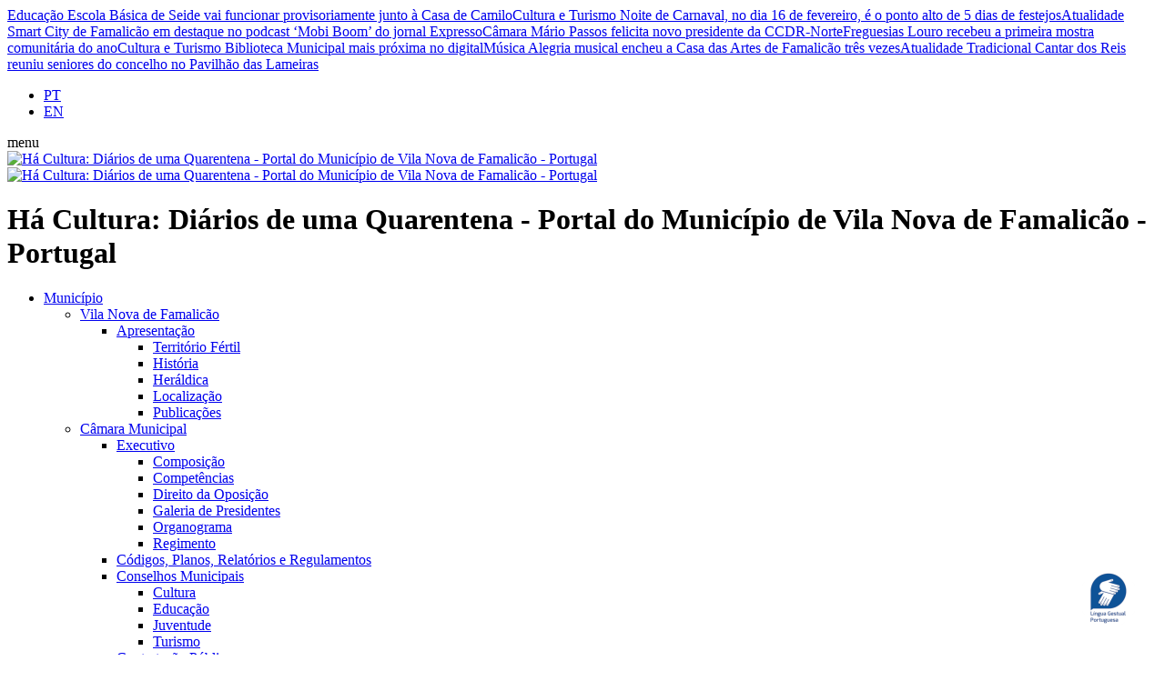

--- FILE ---
content_type: text/html;charset=UTF-8
request_url: https://www.famalicao.pt/?it=send3friend&mop=1801&co=39979
body_size: 20758
content:
<!DOCTYPE html>
<html dir="ltr" lang="pt-PT">
<head>
  	<!-- Google tag (gtag.js) -->
<script async src="https://www.googletagmanager.com/gtag/js?id=G-4QFV1S3CL3"></script>
<script>
  window.dataLayer = window.dataLayer || [];
  function gtag(){dataLayer.push(arguments);}
  gtag('js', new Date());

  gtag('config', 'G-4QFV1S3CL3');
</script>

    <!-- AVATAR --> <script src="https://virtualsign.fra1.digitaloceanspaces.com/Build/VirtualSign.js"></script> <!-- FIM AVATAR -->

	<title>Há Cultura: Diários de uma Quarentena - Portal do Município de Vila Nova de Famalicão - Portugal</title>
  	<meta http-equiv="content-type" content="text/html; charset=utf-8" />
	<meta name="description" content="Este espaço na Internet é, antes de mais, um meio de comunicação entre a Câmara Municipal e os cidadãos Famalicenses. Foi concebido justamente como um portal do cidadão, na medida em que, tanto quanto possível, queremos facilitar as relações entre os eleitores e eleitos, aproveitando possibilidades que são proporcionadas pelas novas tecnologias da comunicação para promover uma nova fórmula de participação cívica.">
	<meta name="keywords" content="Famalicão, Famalicao, Desporto, Futebol, Atletismo, Cultura, Freguesia, Ambiente, Censos, Economia, Educação, Informação, Juventude, Obras, Orçamento, PDM, Solidariedade, Social, Turismo, Urbanismo.">

	<link href='https://fonts.googleapis.com/css?family=Roboto:300,300italic,400,400italic,500,500italic,700,700italic,900,900italic' rel='stylesheet' type='text/css'>
	<link rel="stylesheet" href="css/hurme/hurme.css" type="text/css">
  	<link rel="stylesheet" href="css/bootstrap.css" type="text/css" />
	<link rel="stylesheet" href="css/style.css" type="text/css" />
	<link rel="stylesheet" href="css/swiper.css" type="text/css" />
	<link rel="stylesheet" href="css/font-icons.css" type="text/css" />
	<link rel="stylesheet" href="css/animate.css" type="text/css" />
	<link rel="stylesheet" href="css/magnific-popup.css" type="text/css" />
	<link rel="stylesheet" href="css/components/radio-checkbox.css" type="text/css" />
    <link rel="stylesheet" href="css/components/bs-filestyle.css" type="text/css" />
	
	<link rel="stylesheet" href="css/components/select-boxes.css" type="text/css" />
    <link rel="stylesheet" href="css/geral.css" type="text/css" />
  	<link rel="stylesheet" href="css/geral-05.css" type="text/css" />
    <link rel="stylesheet" href="css/responsive.css" type="text/css" />
	<style>
    .content-readspeaker {width:100%;display:flex;justify-content:right;}
    .content-readspeaker-pages {width:100%;display:flex;justify-content:left;margin-top:20px; margin-bottom:20px;}
    .content-readspeaker-otherpages {width:100%;display:flex;justify-content:left;margin-top:30px; margin-bottom:20px;}
    #readspeaker_button1.rsexpanded {width:100%; max-width:362px;}
    #readspeaker_button2.rsexpanded {width:100%; max-width:362px;}
    
    </style>

  	<script src="js/main.js"></script>
	
	<meta name="viewport" content="width=device-width, initial-scale=1, user-scalable=yes" />

  	<link href="favicon.ico" rel="shortcut icon" type="image/x-icon" />
    <link href="favicon.png" rel="shortcut icon" type="image/png" />
    <link rel="apple-touch-icon-precomposed" sizes="152x152" href="apple-touch-icon-152x152-precomposed.png" type="image/png">
    <link rel="apple-touch-icon-precomposed" sizes="120x120" href="apple-touch-icon-120x120-precomposed.png" type="image/png">
    <link rel="apple-touch-icon-precomposed" sizes="76x76" href="apple-touch-icon-76x76-precomposed.png" type="image/png">
    <link rel="apple-touch-icon" href="apple-touch-icon.png" type="image/png">	

<script src="https://cdn-eu.readspeaker.com/script/14982/webReader/webReader.js?pids=wr" type="text/javascript" id="rs_req_Init"></script>
<script type="text/javascript">
    window.rsConf = {
        ui: {
            tools: {
                controlpanel: false,
            }
        }
    };
</script>

</head>

<body class="stretched pag-pt">
<div id="virtualsign"></div>


	<div id="wrapper" class="clearfix">
	
	<div id="top-news-short">
  <div class="horizontal_scroller">
    <div class="scrollingtext">
      <!--marquee_noticias--> <!--marquee_noticias_breves-->
      <a href="/escola-basica-de-seide-vai-funcionar-provisoriamente-junto-a-casa-de-camilo"><span>Educação</span> Escola Básica de Seide vai funcionar provisoriamente junto à Casa de Camilo</a><a href="/noite-de-carnaval-no-dia-16-de-fevereiro-e-o-ponto-alto-de-5-dias-de-festejos"><span>Cultura e Turismo</span> Noite de Carnaval, no dia 16 de fevereiro, é o ponto alto de 5 dias de festejos</a><a href="/smart-city-de-famalicao-em-destaque-no-podcast-mobi-boom-do-jornal-expresso"><span>Atualidade</span> Smart City de Famalicão em destaque no podcast ‘Mobi Boom’ do jornal Expresso</a><a href="/mario-passos-felicita-novo-presidente-da-ccdr-norte"><span>Câmara</span> Mário Passos felicita novo presidente da CCDR-Norte</a><a href="/louro-recebeu-a-primeira-mostra-comunitaria-do-ano"><span>Freguesias</span> Louro recebeu a primeira mostra comunitária do ano</a><a href="/biblioteca-municipal-mais-proxima-no-digital"><span>Cultura e Turismo</span> Biblioteca Municipal mais próxima no digital</a><a href="/alegria-musical-encheu-a-casa-das-artes-de-famalicao-tres-vezes&amp;mop=1818"><span>Música</span> Alegria musical encheu a Casa das Artes de Famalicão três vezes</a><a href="/tradicional-cantar-dos-reis-reuniu-seniores-do-concelho-no-pavilhao-das-lameiras"><span>Atualidade</span> Tradicional Cantar dos Reis reuniu seniores do concelho no Pavilhão das Lameiras</a>
    </div>
  </div>
</div>

		<header id="header" class="full-header">

			<div id="header-wrap">

				<div class="container clearfix">

                  <div class="hidden-xl hidden-lg"><div class="top-idioma">
  <ul>
    <li><a href="/?it=home&amp;nlg=1" class="current" data-toggle="tooltip" data-placement="bottom" title="Português">PT</a></li><li><a href="/?it=home&amp;nlg=2" data-toggle="tooltip" data-placement="bottom" title="Inglês">EN</a></li>
  </ul>
</div></div>
                  
                  <div id="primary-menu-trigger"><span>menu</span><i class="icon-reorder"></i></div>

					<div id="logo">
                      	<a href="/" class="standard-logo" data-dark-logo="images/logo-dark.png"><img src="images/logo.png" alt="Há Cultura: Diários de uma Quarentena - Portal do Município de Vila Nova de Famalicão - Portugal" title="Há Cultura: Diários de uma Quarentena - Portal do Município de Vila Nova de Famalicão - Portugal"/></a>
                      	<a href="/" class="retina-logo" data-dark-logo="images/logo-dark@2x.png"><img src="images/logo@2x.png" alt="Há Cultura: Diários de uma Quarentena - Portal do Município de Vila Nova de Famalicão - Portugal" title="Há Cultura: Diários de uma Quarentena - Portal do Município de Vila Nova de Famalicão - Portugal"/></a>
						<h1>Há Cultura: Diários de uma Quarentena - Portal do Município de Vila Nova de Famalicão - Portugal</h1>
					</div>

					<nav id="primary-menu">
						<ul>
  <li><a href="/?it=menu_page&amp;co=1203">Município</a>
    <ul>
  <li><a href="/territorio-fertil" ><div>Vila Nova de Famalicão</div></a>
    <ul>
  <li><a href="/territorio-fertil" ><div>Apresentação</div></a>
    <ul>
  <li><a href="/territorio-fertil"><div>Território Fértil</div></a>
    
</li><li><a href="/terra-com-historia"><div>História</div></a>
    
</li><li><a href="/heraldica"><div>Heráldica</div></a>
    
</li><li><a href="/localizacao-famalicao"><div>Localização</div></a>
    
</li><li><a href="/publicacoes-famalicao"><div>Publicações</div></a>
    
</li>
</ul>
</li>

</ul>
</li><li><a href="/composicao-executivo" ><div>Câmara Municipal</div></a>
    <ul>
  <li><a href="/composicao-executivo" ><div>Executivo</div></a>
    <ul>
  <li><a href="/composicao-executivo"><div>Composição</div></a>
    
</li><li><a href="/competencias-executivo"><div>Competências</div></a>
    
</li><li><a href="/direito-da-oposicao"><div>Direito da Oposição</div></a>
    
</li><li><a href="/galeria-de-presidentes"><div>Galeria de Presidentes</div></a>
    
</li><li><a href="/organograma-executivo"><div>Organograma</div></a>
    
</li><li><a href="/regimento-executivo"><div>Regimento</div></a>
    
</li>
</ul>
</li>
<li><a href="/codigos-planos-relatorios-e-regulamentos" ><div>Códigos, Planos, Relatórios e Regulamentos</div></a>
    
</li>
<li><a href="/conselho-municipal-da-cultura" ><div>Conselhos Municipais</div></a>
    <ul>
  <li><a href="/conselho-municipal-da-cultura"><div>Cultura</div></a>
    
</li><li><a href="/conselho-municipal-da-educacao"><div>Educação</div></a>
    
</li><li><a href="/conselho-municipal-da-juventude"><div>Juventude</div></a>
    
</li><li><a href="/conselho-municipal-do-turismo"><div>Turismo</div></a>
    
</li>
</ul>
</li>
<li><a href="/apresentacao-contratacao-publica" ><div>Contratação Pública</div></a>
    <ul>
  <li><a href="/apresentacao-contratacao-publica"><div>Apresentação</div></a>
    
</li><li><a href="/contratacao-publica-anogov"><div>ANOGOV</div></a>
    
</li><li><a href="/contratacao-publica-base"><div>BASE</div></a>
    
</li><li><a href="/contratacao-publica-bep"><div>BEP</div></a>
    
</li><li><a href="/consulta-preliminar"><div>Consulta Preliminar</div></a>
    
</li>
</ul>
</li>
<li><a href="/impostos-e-taxas" ><div>Impostos e taxas</div></a>
    
</li>
<li><a href="/famalicao-30" ><div>Planeamento Estratégico</div></a>
    <ul>
  <li><a href="/famalicao-30"><div>Famalicão 30</div></a>
    
</li><li><a href="/famalicao-visao-25"><div>Famalicão Visão 25</div></a>
    
</li>
</ul>
</li>
<li><a href="/premios-famalicao" ><div>Prémios</div></a>
    
</li>
<li><a href="/recursos-humanos" ><div>Recursos Humanos</div></a>
    <ul>
  <li><a href="/recursos-humanos"><div>Recursos Humanos </div></a>
    
</li><li><a href="/candidaturas-2"><div>Recrutamento</div></a>
    
</li>
</ul>
</li>
<li><a href="/agenda-camara-municipal" ><div>Reuniões de Câmara</div></a>
    <ul>
  <li><a href="/agenda-camara-municipal"><div>Agenda</div></a>
    
</li><li><a href="/atas-camara-municipal"><div>Atas</div></a>
    
</li><li><a href="/deliberacoes-camara-municipal"><div>Deliberações</div></a>
    
</li>
</ul>
</li>
<li><a href="/apresentacao-transparencia" ><div>Transparência Municipal</div></a>
    <ul>
  <li><a href="/apresentacao-transparencia"><div>Apresentação</div></a>
    
</li><li><a href="/agenda-21-local"><div>Agenda 21 Local</div></a>
    
</li><li><a href="/apoios-e-subsidios"><div>Apoios e Subsídios</div></a>
    
</li><li><a href="/gestao-financeira"><div>Gestão Financeira</div></a>
    
</li><li><a href="/gestao-da-qualidade"><div>Gestão da Qualidade</div></a>
    
</li><li><a href="/patrimonio-famalicao"><div>Património</div></a>
    
</li><li><a href="/projetos-cofinanciados"><div>Projetos Cofinanciados</div></a>
    
</li><li><a href="/leis-e-procedimentos"><div>Leis e Procedimentos</div></a>
    
</li>
</ul>
</li>
<li><a href="/app-famalicao" ><div>APP Famalicão</div></a>
    
</li>
<li><a href="/wi-fi" ><div>Famalicão Wi-Fi</div></a>
    
</li>
<li><a href="/presidenciais-2026" ><div>Eleições</div></a>
    <ul>
  <li><a href="/presidenciais-2026"><div>Presidenciais 2026</div></a>
    
</li><li><a href="/autarquicas-2025"><div>Autárquicas 2025</div></a>
    
</li><li><a href="/legislativas-2025"><div>Legislativas 2025</div></a>
    
</li><li><a href="/europeias-2024"><div>Europeias 2024</div></a>
    
</li><li><a href="/legislativas-2024"><div>Legislativas 2024</div></a>
    
</li>
</ul>
</li>

</ul>
</li><li><a href="/composicao-assembleia" ><div>Assembleia Municipal</div></a>
    <ul>
  <li><a href="/composicao-assembleia" ><div>Assembleia</div></a>
    <ul>
  <li><a href="/composicao-assembleia"><div>Composição</div></a>
    
</li><li><a href="/competencias-assembleia"><div>Competências</div></a>
    
</li><li><a href="/editais-da-assembleia-municipal"><div>Editais</div></a>
    
</li><li><a href="/regimento-assembleia"><div>Regimento</div></a>
    
</li><li><a href="/contactos-assembleiam"><div>Contactos</div></a>
    
</li>
</ul>
</li>
<li><a href="/agenda-assembleia-municipal" ><div>Reuniões de Assembleia</div></a>
    <ul>
  <li><a href="/agenda-assembleia-municipal"><div>Agenda</div></a>
    
</li><li><a href="/atas-assembleia-municipal"><div>Atas</div></a>
    
</li><li><a href="/deliberacoes-assembleia-municipal"><div>Deliberações</div></a>
    
</li>
</ul>
</li>
<li><a href="/transmissao-em-direto" ><div>Transmissão em Direto</div></a>
    <ul>
  <li><a href="/transmissao-em-direto"><div>Transmissão em Direto</div></a>
    
</li><li><a href="/transmissao-em-direto---arquivo-2025"><div>Arquivo de 2025</div></a>
    
</li><li><a href="/transmissao-em-direto---arquivo-2024"><div>Arquivo de 2024</div></a>
    
</li><li><a href="/arquivo-de-2023"><div>Arquivo de 2023</div></a>
    
</li><li><a href="/transmissao-em-direto---arquivo-2022"><div>Arquivo de 2022</div></a>
    
</li><li><a href="/transmissao-em-direto---arquivo-2021"><div>Arquivo de 2021</div></a>
    
</li><li><a href="/transmissao-em-direto---arquivo-2020"><div>Arquivo de 2020</div></a>
    
</li><li><a href="/transmissao-em-direto---arquivo-2019"><div>Arquivo de 2019</div></a>
    
</li><li><a href="/transmissao-em-direto---arquivo-2018"><div>Arquivo de 2018</div></a>
    
</li><li><a href="/transmissao-em-direto---arquivo-2017"><div>Arquivo de 2017</div></a>
    
</li>
</ul>
</li>

</ul>
</li><li><a href="/juntas-de-freguesia" ><div>Juntas de Freguesia</div></a>
    
</li><li><a href="/apresentacao-internacionalizacao" ><div>Internacionalização</div></a>
    <ul>
  <li><a href="/apresentacao-internacionalizacao" ><div>Apresentação</div></a>
    
</li>
<li><a href="/apresentacao-acolhimento" ><div>Acolhimento</div></a>
    <ul>
  <li><a href="/apresentacao-acolhimento"><div>Apresentação</div></a>
    
</li>
</ul>
</li>
<li><a href="/geminacoes" ><div>Diplomacia Urbana</div></a>
    <ul>
  <li><a href="/geminacoes"><div>Geminações</div></a>
    
</li><li><a href="/cooperacoes"><div>Cooperações</div></a>
    
</li>
</ul>
</li>
<li><a href="/famalicenses-mundo" ><div>Programas</div></a>
    <ul>
  <li><a href="/international-week"><div>International Week</div></a>
    
</li><li><a href="/estagios-internacionais"><div>Estágios Internacionais</div></a>
    
</li><li><a href="/famalicao-cidade-textil-internacional"><div>Famalicão Cidade Têxtil</div></a>
    
</li><li><a href="/famalicenses-mundo"><div>Famalicenses no Mundo</div></a>
    
</li><li><a href="/vnf-alliance"><div>VNF Alliance</div></a>
    
</li>
</ul>
</li>
<li><a href="/projetos-internacionalizacao" ><div>Projetos</div></a>
    
</li>

</ul>
</li><li><a href="http://b-smart.famalicao.pt/" target="_blank"><div>B-Smart Famalicão</div></a>
    <ul>
  <li><a href="https://b-smart.famalicao.pt/observatoriofamalicao" target="_blank"><div>Observatório Municipal</div></a>
    
</li>

</ul>
</li><li><a href="/fale-connosco" ><div>Contactos</div></a>
    <ul>
  <li><a href="/fale-connosco" ><div>Fale connosco</div></a>
    
</li>
<li><a href="/contactos-e-horarios-municipais" ><div>Contactos e Horários Municipais</div></a>
    
</li>
<li><a href="/contactos-uteis" ><div>Contactos Úteis</div></a>
    
</li>

</ul>
</li>
</ul>
</li><li><a href="/?it=menu_page&amp;co=1204">Residentes</a>
    <ul>
  <li><a href="/balcao-virtual" ><div>Balcão Virtual</div></a>
    <ul>
  <li><a href="/balcao-virtual" ><div>Atendimento Geral</div></a>
    
</li>
<li><a href="/balcao-virtual" ><div>Atendimento Técnico</div></a>
    
</li>
<li><a href="/avisos-e-editais-administrativo-e-financeiro" ><div>Avisos e Editais</div></a>
    <ul>
  <li><a href="/avisos-e-editais-administrativo-e-financeiro"><div>Administrativo e Financeiro</div></a>
    
</li><li><a href="/avisos-e-editais-ambiente"><div>Ambiente</div></a>
    
</li><li><a href="/avisos-e-editais---assuntos-juridico"><div>Assuntos Jurídico</div></a>
    
</li><li><a href="/avisos-e-editais-fiscalizacao"><div>Fiscalização</div></a>
    
</li><li><a href="/avisos-e-editais-habitacao"><div>Habitação</div></a>
    
</li><li><a href="/avisos-e-editais-mercados-e-feiras"><div>Mercados e Feiras</div></a>
    
</li><li><a href="/avisos-e-editais-policia-municipal"><div>Polícia Municipal</div></a>
    
</li><li><a href="/avisos-e-editais-presidencia"><div>Presidência</div></a>
    
</li><li><a href="/avisos-e-editais-proteccao-civil"><div>Protecção Civil</div></a>
    
</li><li><a href="/avisos-e-editais-recursos-humanos"><div>Recursos Humanos</div></a>
    
</li><li><a href="/avisos-e-editais---gestao-cemiterial"><div>Salubridade e Higiene Pública</div></a>
    
</li><li><a href="/avisos-e-editais-saude"><div>Saúde</div></a>
    
</li><li><a href="/avisos-e-editais-solidariedade-social"><div>Solidariedade Social</div></a>
    
</li><li><a href="/avisos-e-editais-toponimia"><div>Toponímia</div></a>
    
</li><li><a href="/avisos-e-editais-transito"><div>Trânsito</div></a>
    
</li><li><a href="/avisos-e-editais-turismo"><div>Turismo</div></a>
    
</li><li><a href="/avisos-e-editais-urbanismo"><div>Urbanismo</div></a>
    
</li>
</ul>
</li>
<li><a href="/ciac-servicos" ><div>CIAC</div></a>
    
</li>
<li><a href="/denuncias" ><div>Denúncias</div></a>
    
</li>
<li><a href="/discussao-publica" ><div>Discussão Pública</div></a>
    
</li>
<li><a href="/espaco-do-cidadao" ><div>Espaço do Cidadão</div></a>
    
</li>
<li><a href="/formularios-famalicao" ><div>Formulários</div></a>
    
</li>
<li><a href="/minutas-famalicao" ><div>Minutas</div></a>
    
</li>
<li><a href="/metrologia-servicos" ><div>Metrologia</div></a>
    
</li>
<li><a href="/sugestoes-e-reclamacoes-famalicao" ><div>Sugestões, Reclamações e Elogios</div></a>
    
</li>
<li><a href="/perguntas-frequentes-faqs" ><div>Perguntas Frequentes</div></a>
    
</li>

</ul>
</li><li><a href="/loja-de-cidadao" ><div>Loja de Cidadão</div></a>
    <ul>
  <li><a href="/loja-de-cidadao" ><div>Atendimento (Marcação e Senhas)</div></a>
    
</li>
<li><a href="/parques-de-estacionamento" ><div>Estacionamento</div></a>
    
</li>

</ul>
</li><li><a href="/ambiente-apresentacao" ><div>Ambiente</div></a>
    <ul>
  <li><a href="/ambiente-apresentacao" ><div>Apresentação</div></a>
    
</li>
<li><a href="/adesao-a-fatura-eletronica" ><div>Adesão à Fatura Eletrónica</div></a>
    
</li>
<li><a href="/documentos-necessarios-para-contrato-de-abastecimento-de-agua" ><div>Abastecimento de água</div></a>
    <ul>
  <li><a href="/pontos-de-recolha-de-amostras-para-analise-da-agua"><div>Pontos de Recolha de Amostras para Análise da Água</div></a>
    
</li><li><a href="/analises-trimestrais"><div>Resultados das Análises Trimestrais</div></a>
    
</li><li><a href="/explicacao-da-fatura-da-agua"><div>Explicação da Fatura</div></a>
    
</li><li><a href="/documentos-necessarios-para-contrato-de-abastecimento-de-agua"><div>Contratos de Contador de Água</div></a>
    <ul>
  <li><a href="/documentos-necessarios-para-contrato-de-abastecimento-de-agua"><div>Documentos necessários</div></a></li>
<li><a href="/adesao-ao-contrato-de-contador-de-agua"><div>Adesão ao contrato</div></a></li>
<li><a href="/adesao-a-fatura-eletronica-de-agua"><div>Adesão à Fatura Eletrónica</div></a></li>
<li><a href="/alteracao-de-morada-do-contador-de-agua"><div>Alteração de morada</div></a></li>
<li><a href="/autorizacao-de-debito-em-conta-do-contador-de-agua"><div>Autorização de débito em conta</div></a></li>
<li><a href="/cancelamento-do-contrato-de-contador-de-agua"><div>Cancelamento do contrato</div></a></li>
<li><a href="/alteracao-de-tarifario-da-agua-devido-a-familia-numerosa"><div>Requerimento para atribuição da tarifa familiar</div></a></li>

</ul>
</li><li><a href="/envio-da-leitura-do-contador-da-agua"><div>Envio da Leitura do Contador</div></a>
    
</li><li><a href="/avarias-no-abastecimento-de-agua"><div>Avarias no abastecimento de água</div></a>
    
</li><li><a href="/da-plano-de-comunicacao"><div>Plano de Comunicação</div></a>
    
</li>
</ul>
</li>
<li><a href="/hortas-urbanas-de-famalicao" ><div>Hortas Urbanas</div></a>
    
</li>
<li><a href="/ambiente-gsa" ><div>Gabinete de Sensibilização Ambiental</div></a>
    
</li>
<li><a href="/life" ><div>Life</div></a>
    
</li>
<li><a href="/documentos-necessarios-para-contrato-de-saneamento" ><div>Saneamento</div></a>
    <ul>
  <li><a href="/documentos-necessarios-para-contrato-de-saneamento"><div>Contratos de Saneamento</div></a>
    <ul>
  <li><a href="/documentos-necessarios-para-contrato-de-saneamento"><div>Documentos necessários</div></a></li>
<li><a href="/adesao-ao-contrato-de-saneamento"><div>Adesão ao contrato</div></a></li>
<li><a href="/adesao-a-fatura-eletronica-saneamento"><div>Adesão à Fatura Eletrónica</div></a></li>
<li><a href="/alteracao-de-morada-no-contrato-de-saneamento"><div>Alteração de morada</div></a></li>
<li><a href="/autorizacao-de-debito-em-conta-do-saneamento"><div>Autorização de débito em conta</div></a></li>
<li><a href="/alteracao-de-tarifario-saneamento-devido-a-familia-numerosa"><div>Requerimento para atribuição da tarifa familiar</div></a></li>

</ul>
</li><li><a href="/avarias-no-saneamento"><div>Avarias</div></a>
    
</li><li><a href="/recolha-de-aguas-residuais-em-fossas-septicas"><div>Recolha de águas residuais em fossas sépticas</div></a>
    
</li>
</ul>
</li>
<li><a href="/residuos-comuns" ><div>Resíduos Sólidos</div></a>
    <ul>
  <li><a href="/residuos-comuns"><div>Resíduos Comuns</div></a>
    
</li><li><a href="/recolha-de-objectos-volumosos"><div>Recolha de Objectos Volumosos</div></a>
    
</li><li><a href="/documentos-necessarios-para-contrato-de-residuos-solidos"><div>Contratos de Resíduos Sólidos</div></a>
    <ul>
  <li><a href="/documentos-necessarios-para-contrato-de-residuos-solidos"><div>Documentos necessários</div></a></li>
<li><a href="/adesao-ao-contrato-de-residuos-solidos"><div>Adesão ao contrato</div></a></li>
<li><a href="/autorizacao-de-debito-em-conta-da-recolha-de-residuos-solidos-urbanos"><div>Autorização de débito em conta</div></a></li>
<li><a href="/alteracao-de-morada-da-recolha-de-residuos-solidos-urbanos"><div>Alteração de morada</div></a></li>
<li><a href="/alteracao-de-tarifario-residuos-solidos-devido-a-familia-numerosa"><div>Requerimento para atribuição da tarifa familiar</div></a></li>

</ul>
</li><li><a href="/ecocentro-famalicao"><div>Ecocentro</div></a>
    
</li><li><a href="/ecocentro-movel"><div>Ecocentro Móvel</div></a>
    
</li><li><a href="/recolha-de-residuos-verdes"><div>Recolha de Resíduos Verdes</div></a>
    
</li><li><a href="/recolha-de-biorresiduos"><div>Recolha de Biorresíduos</div></a>
    
</li><li><a href="/recolha-de-oleos-usados"><div>Recolha de Óleos Usados</div></a>
    
</li><li><a href="/recolha-de-capsulas-de-cafe"><div>Recolha de Cápsulas de Café</div></a>
    
</li><li><a href="/papersu-2030"><div>PAPERSU</div></a>
    
</li>
</ul>
</li>
<li><a href="/perguntas-frequentes-ambiente" ><div>Perguntas Frequentes</div></a>
    
</li>

</ul>
</li><li><a href="/apresentacao-solidariedade-social" ><div>Ação Social</div></a>
    <ul>
  <li><a href="/apresentacao-solidariedade-social" ><div>Apoio</div></a>
    <ul>
  <li><a href="/apresentacao-solidariedade-social"><div>Apresentação</div></a>
    
</li><li><a href="/apoio-a-subsistencia-e-tarifas-sociais"><div>Apoio à subsistência e Tarifas Sociais</div></a>
    
</li>
</ul>
</li>
<li><a href="/gabinetes-de-acompanhamento-social" ><div>Acompanhamento</div></a>
    <ul>
  <li><a href="/gabinetes-de-acompanhamento-social"><div>Gabinetes de Acompanhamento Social</div></a>
    
</li>
</ul>
</li>
<li><a href="/loja-social" ><div>Banco de Recursos</div></a>
    <ul>
  <li><a href="/loja-social"><div>Loja Social</div></a>
    
</li><li><a href="/banco-de-moveis-solidario"><div>Banco de Móveis Solidário</div></a>
    
</li>
</ul>
</li>
<li><a href="/comissao-de-protecao-de-criancas-e-jovens" ><div>Comissão Proteção Crianças e Jovens</div></a>
    
</li>
<li><a href="/comissao-de-protecao-da-pessoa-idosa" ><div>Comissão de Proteção da Pessoa Idosa</div></a>
    
</li>
<li><a href="/balcao-da-inclusao" ><div>Deficiência</div></a>
    <ul>
  <li><a href="/balcao-da-inclusao"><div>Balcão da Inclusão</div></a>
    
</li>
</ul>
</li>
<li><a href="/apoio-a-estratos-sociais-desfavorecidos" ><div>Habitação</div></a>
    <ul>
  <li><a href="/apoio-a-estratos-sociais-desfavorecidos"><div>Apoio a Estratos Sociais Desfavorecidos</div></a>
    
</li><li><a href="/apoio-as-rendas"><div>Apoio às Rendas</div></a>
    
</li><li><a href="/parque-habitacional"><div>Parque Habitacional</div></a>
    
</li>
</ul>
</li>
<li><a href="/passe-senior" ><div>Programas</div></a>
    <ul>
  <li><a href="/passe-senior"><div>Passe Sénior</div></a>
    
</li><li><a href="/atividades-senior"><div>Actividades Sénior</div></a>
    
</li>
</ul>
</li>
<li><a href="/apresentacao-rede-social" ><div>Rede Social</div></a>
    <ul>
  <li><a href="/apresentacao-rede-social"><div>Apresentação</div></a>
    
</li>
</ul>
</li>
<li><a href="/saude-social-2" ><div>Saúde</div></a>
    
</li>
<li><a href="/academias-seniores" ><div>Seniores</div></a>
    
</li>

</ul>
</li><li><a href="/servicos-veterinarios" ><div>Bem-Estar Animal</div></a>
    <ul>
  <li><a href="/adocao" ><div>Adoção</div></a>
    
</li>
<li><a href="/cheque-veterinario" ><div>Cheque Veterinário</div></a>
    
</li>
<li><a href="/servicos-veterinarios" ><div>Serviços Veterinários</div></a>
    
</li>

</ul>
</li><li><a href="/famalicao-id" ><div>Cultura</div></a>
    <ul>
  <li><a href="/hacultura" ><div>Programas</div></a>
    <ul>
  <li><a href="/hacultura"><div>Há Cultura</div></a>
    
</li><li><a href="/famalicao-id"><div>Famalicão Id</div></a>
    
</li><li><a href="/jovemorquestrafamalicao"><div>Jovem Orquestra Famalicão</div></a>
    
</li><li><a href="/mostras-comunitarias"><div>Mostras Comunitárias</div></a>
    
</li><li><a href="/programar-em-rede"><div>Programar em rede</div></a>
    
</li>
</ul>
</li>
<li><a href="/apresentacao-rede-museus" ><div>Rede de Museus</div></a>
    <ul>
  <li><a href="/apresentacao-rede-museus"><div>Apresentação</div></a>
    
</li><li><a href="/casa-museu-de-camilo"><div>Casa-Museu de Camilo</div></a>
    
</li><li><a href="/museu-bernardino-machado"><div>Museu Bernardino Machado</div></a>
    
</li><li><a href="/museu-da-industria-textil"><div>Museu da Indústria Têxtil</div></a>
    
</li><li><a href="/museu-de-ceramica-artistica"><div>Museu de Cerâmica Artística</div></a>
    
</li><li><a href="/centro-portugues-surrealismo"><div>Centro Português do Surrealismo</div></a>
    
</li><li><a href="/museu-ferroviario"><div>Museu Ferroviário</div></a>
    
</li><li><a href="/casa-museu-soledade-malvar"><div>Casa-Museu Soledade Malvar</div></a>
    
</li><li><a href="/museu-da-guerra-colonial"><div>Museu da Guerra Colonial</div></a>
    
</li><li><a href="/museu-do-automovel"><div>Museu do Automóvel</div></a>
    
</li><li><a href="/museu-de-arte-sacra"><div>Museu de Arte Sacra</div></a>
    
</li><li><a href="/museu-da-confraria-de-lemenhe"><div>Museu da Confraria de Lemenhe</div></a>
    
</li>
</ul>
</li>
<li><a href="/arquivo-municipal-alberto-sampaio" ><div>Arquivo Municipal Alberto Sampaio</div></a>
    
</li>
<li><a href="/biblioteca-municipal-camilo-castelo-branco" ><div>Biblioteca Municipal Camilo Castelo Branco</div></a>
    
</li>
<li><a href="/casa-das-artes" ><div>Casa das Artes</div></a>
    
</li>
<li><a href="/casa-do-territorio" ><div>Casa do Território</div></a>
    
</li>
<li><a href="/centro-de-estudos-camilianos" ><div>Centro de Estudos Camilianos</div></a>
    
</li>
<li><a href="/fundacao-narciso-ferreira" ><div>Fundações</div></a>
    <ul>
  <li><a href="/fundacao-narciso-ferreira"><div>Fundação Narciso Ferreira</div></a>
    
</li><li><a href="/fundacao-cupertino-miranda-famalicao"><div>Fundação Cupertino Miranda</div></a>
    
</li><li><a href="/fundacao-castro-alves"><div>Fundação Castro Alves</div></a>
    
</li>
</ul>
</li>
<li><a href="/galeria-municipal-ala-da-frente" ><div>Galeria Municipal Ala da Frente</div></a>
    
</li>
<li><a href="/livraria-municipal" ><div>Livraria Municipal </div></a>
    
</li>
<li><a href="/premio-literario-camilo-castelo-branco" ><div>Prémios</div></a>
    <ul>
  <li><a href="/premio-literario-camilo-castelo-branco"><div>Prémio Literário Camilo Castelo Branco</div></a>
    
</li><li><a href="/premio-de-conto-camilo-castelo-branco"><div>Prémio de Conto Camilo Castelo Branco</div></a>
    
</li><li><a href="/grande-premio-de-ensaio-eduardo-prado-coelho"><div>Grande Prémio de Ensaio Eduardo Prado Coelho</div></a>
    
</li><li><a href="/premio-de-historia-alberto-sampaio"><div>Prémio de História Alberto Sampaio</div></a>
    
</li><li><a href="/premio-victor-de-sa-de-historia-contemporanea"><div>Prémio Victor de Sá de História Contemporânea</div></a>
    
</li>
</ul>
</li>
<li><a href="/patrimonio-cultural" ><div>Património Cultural</div></a>
    
</li>

</ul>
</li><li><a href="/gala-do-desporto" ><div>Desporto</div></a>
    <ul>
  <li><a href="/portal-do-desporto" ><div>Portal do Desporto</div></a>
    
</li>
<li><a href="/gala-do-desporto" ><div>Gala do Desporto</div></a>
    
</li>
<li><a href="/complexo-desportivo-municipal" ><div>Equipamentos Municipais</div></a>
    <ul>
  <li><a href="/complexo-desportivo-municipal"><div>Complexo Desportivo Municipal</div></a>
    
</li><li><a href="/complexo-desportivo-do-parque-da-juventude"><div>Complexo Desportivo do Parque da Juventude</div></a>
    
</li><li><a href="/pavilhao-municipal-lameiras"><div>Pavilhão Municipal Lameiras</div></a>
    
</li><li><a href="/pavilhao-municipal-da-psp"><div>Pavilhão Municipal da PSP</div></a>
    
</li><li><a href="/complexo-desportivo-de-joane"><div>Complexo Desportivo de Joane</div></a>
    
</li><li><a href="/pavilhao-municipal-delaes"><div>Pavilhão Municipal Delães</div></a>
    
</li><li><a href="/pavilhao-municipal-terras-de-vermoim"><div>Pavilhão Municipal Terras de Vermoim</div></a>
    
</li><li><a href="/piscinas-municipais-oliveira-s-mateus"><div>Piscinas Municipais Oliveira S. Mateus</div></a>
    
</li><li><a href="/piscinas-municipais-de-ribeirao"><div>Piscinas Municipais de Ribeirão</div></a>
    
</li>
</ul>
</li>
<li><a href="/corre-famalicao" ><div>Programas</div></a>
    <ul>
  <li><a href="/corre-famalicao"><div>Corre Famalicão</div></a>
    
</li><li><a href="/caminhada-concelhia"><div>Caminhada Concelhia</div></a>
    
</li><li><a href="/famalicao-em-forma"><div>Famalicão em Forma</div></a>
    
</li><li><a href="/mais-e-melhores-anos"><div>Mais e Melhores Anos</div></a>
    
</li><li><a href="/medicina-desportiva"><div>Medicina Desportiva</div></a>
    
</li><li><a href="/move-te-famalicao"><div>Move-te</div></a>
    
</li>
</ul>
</li>
<li><a href="/contratos-programas" ><div>Contratos-Programas</div></a>
    
</li>

</ul>
</li><li><a href="/apoio-ao-comercio-e-restauracao" ><div>Economia</div></a>
    <ul>
  <li><a href="/apoio-ao-comercio-e-restauracao" ><div>Apoio ao Comércio e Restauração</div></a>
    
</li>
<li><a href="/comercio-da-vila" ><div>Comércio da Vila</div></a>
    
</li>
<li><a href="/premio-eer" ><div>Famalicão EER</div></a>
    
</li>
<li><a href="/docs-mercado-municipal" ><div>Mercado Municipal</div></a>
    <ul>
  <li><a href="/docs-mercado-municipal"><div>Peças de Arquitetura e Especialidades</div></a>
    
</li>
</ul>
</li>
<li><a href="/portal-famalicao-made-in" ><div>Portal Famalicão Made IN</div></a>
    
</li>

</ul>
</li><li><a href="/carta-educativa" ><div>Educação</div></a>
    <ul>
  <li><a href="/carta-educativa" ><div>Carta Educativa</div></a>
    
</li>
<li><a href="/cidade-educadora" ><div>Cidade Educadora</div></a>
    
</li>
<li><a href="/portal-da-educacao" ><div>Portal da Educação</div></a>
    
</li>
<li><a href="/vila-residencia-de-estudantes" ><div>Vila Residência de Estudantes</div></a>
    
</li>

</ul>
</li><li><a href="/autarquia-mais-familiarmente-responsavel" ><div>Família</div></a>
    <ul>
  <li><a href="/autarquia-mais-familiarmente-responsavel" ><div>Reconhecimento</div></a>
    
</li>

</ul>
</li><li><a href="/atendimento-3" ><div>Fiscalização</div></a>
    <ul>
  <li><a href="/atendimento-3" ><div>Atendimento</div></a>
    
</li>
<li><a href="/denuncia" ><div>Denúncia</div></a>
    
</li>
<li><a href="/denuncia---entrada-de-elementos-adicionais" ><div>Entrada de elementos Adicionais</div></a>
    
</li>
<li><a href="/perguntas-frequentes-fiscalizacao" ><div>Perguntas Frequentes</div></a>
    
</li>

</ul>
</li><li><a href="/apresentacao-habita" ><div>Habitação</div></a>
    <ul>
  <li><a href="/apresentacao-habita" ><div>Apresentação</div></a>
    
</li>
<li><a href="/oferta-publica-de-aquisicao-de-imoveis" ><div>Oferta Pública de Aquisição</div></a>
    <ul>
  <li><a href="/oferta-publica-de-aquisicao-de-imoveis"><div>1ª OPA</div></a>
    
</li><li><a href="/2a-opa-de-imoveis"><div>2ª OPA</div></a>
    
</li>
</ul>
</li>
<li><a href="/casa-feliz-habitacao" ><div>Casa Feliz</div></a>
    
</li>
<li><a href="/viver-famalicao" ><div>Viver Famalicão</div></a>
    
</li>

</ul>
</li><li><a href="/plano-municipal" ><div>Igualdade</div></a>
    <ul>
  <li><a href="/conselheiros" ><div>Conselheiros</div></a>
    
</li>
<li><a href="/plano-municipal" ><div>Plano Municipal</div></a>
    
</li>
<li><a href="/violencia-e-crime" ><div>Violência é Crime</div></a>
    
</li>
<li><a href="/premio--igual" ><div>Prémio + Igual</div></a>
    
</li>

</ul>
</li><li><a href="/portal-da-juventude" ><div>Juventude</div></a>
    <ul>
  <li><a href="/portal-da-juventude" ><div>Portal da Juventude</div></a>
    
</li>

</ul>
</li><li><a href="/centro-local-de-apoio-a-integracao-migrante" ><div>Migração</div></a>
    <ul>
  <li><a href="/gabinete-de-apoio-ao-emigrante" ><div>Emigrante</div></a>
    
</li>
<li><a href="/centro-local-de-apoio-a-integracao-migrante" ><div>Migrante</div></a>
    
</li>
<li><a href="/famalicao-ucrania" ><div>famalicao-ucrania</div></a>
    
</li>

</ul>
</li><li><a href="/apresentacao-rodoviaria" ><div>Mobilidade</div></a>
    <ul>
  <li><a href="/municipal-gratuito" ><div>Estacionamento Público</div></a>
    <ul>
  <li><a href="/municipal-gratuito"><div>Municipal Gratuito</div></a>
    
</li><li><a href="/municipal-tarifado"><div>Municipal Tarifado</div></a>
    
</li><li><a href="/privado"><div>Privado</div></a>
    
</li>
</ul>
</li>
<li><a href="/apresentacao-rodoviaria" ><div>Estação Rodoviária</div></a>
    <ul>
  <li><a href="/apresentacao-rodoviaria"><div>Apresentação</div></a>
    
</li><li><a href="/mobiave"><div>Mobiave</div></a>
    
</li><li><a href="/horarios-e-linhas"><div>Horários e Linhas</div></a>
    
</li>
</ul>
</li>
<li><a href="/apresentacao-ferroviaria" ><div>Estação Ferroviária</div></a>
    <ul>
  <li><a href="/apresentacao-ferroviaria"><div>Apresentação</div></a>
    
</li>
</ul>
</li>
<li><a href="/escola-de-educacao-rodoviaria" ><div>Escola de Educação Rodoviária</div></a>
    
</li>
<li><a href="/rede-urbana-pedonal-e-ciclavel" ><div>Rede Urbana Pedonal e Ciclável</div></a>
    
</li>

</ul>
</li><li><a href="/apresent-obras-municipais" ><div>Obras Municipais</div></a>
    <ul>
  <li><a href="/apresent-obras-municipais" ><div>Apresentação</div></a>
    
</li>

</ul>
</li><li><a href="/candidaturas" ><div>Recursos humanos</div></a>
    <ul>
  <li><a href="/candidaturas" ><div>Candidaturas</div></a>
    
</li>

</ul>
</li><li><a href="/apresentacao-saude" ><div>Saúde</div></a>
    <ul>
  <li><a href="/apresentacao-saude" ><div>Apresentação</div></a>
    
</li>
<li><a href="/farmacias-de-servico" ><div>Farmácias de Serviço</div></a>
    
</li>
<li><a href="/gaicad" ><div>GAICAD</div></a>
    
</li>
<li><a href="/nao-a-violencia" ><div>Não à violência</div></a>
    
</li>
<li><a href="/promocao-da-saude" ><div>Promoção da Saúde</div></a>
    
</li>
<li><a href="/famalicao-municipios-saudaveis" ><div>Rede Portuguesa de Municípios Saudáveis</div></a>
    
</li>

</ul>
</li><li><a href="/apresentacao-protecao-civil" ><div>Segurança</div></a>
    <ul>
  <li><a href="/apresentacao-protecao-civil" ><div>Proteção Civil</div></a>
    <ul>
  <li><a href="/apresentacao-protecao-civil"><div>Apresentação</div></a>
    
</li><li><a href="/avisos-protecao-civil"><div>Avisos</div></a>
    
</li><li><a href="/comissao-municipal"><div>Comissão Municipal</div></a>
    
</li><li><a href="/vespa-velutina"><div>Vespa Velutina</div></a>
    
</li><li><a href="/informacoes-uteis"><div>Informações Úteis</div></a>
    
</li><li><a href="/ligacoes-uteis-protecao-civil"><div>Ligações Úteis</div></a>
    
</li><li><a href="/numeros-de-emergencia"><div>Números de Emergência</div></a>
    
</li>
</ul>
</li>
<li><a href="/apresentacao-pm" ><div>Polícia Municipal</div></a>
    <ul>
  <li><a href="/apresentacao-pm"><div>Apresentação</div></a>
    
</li><li><a href="/competencias-pm"><div>Competências</div></a>
    
</li><li><a href="/quadro-legal"><div>Quadro Legal</div></a>
    
</li>
</ul>
</li>
<li><a href="/apresentacao-floresta" ><div>Gabinete Técnico Florestal</div></a>
    <ul>
  <li><a href="/apresentacao-floresta"><div>Apresentação</div></a>
    
</li><li><a href="/defesa-de-floresta"><div>Defesa de Floresta</div></a>
    
</li><li><a href="/queimas-e-queimadas"><div>Queimas e Queimadas</div></a>
    
</li>
</ul>
</li>

</ul>
</li><li><a href="/horario-dos-autocarros" ><div>Transportes</div></a>
    <ul>
  <li><a href="/apresentacao-rodoviaria" ><div>Apresentação</div></a>
    
</li>
<li><a href="/horario-dos-autocarros" ><div>Horário dos Autocarros</div></a>
    
</li>
<li><a href="/mobiave" ><div>Mobiave</div></a>
    
</li>

</ul>
</li><li><a href="/processos-on-line" ><div>Urbanismo</div></a>
    <ul>
  <li><a href="/horario-geral" ><div>Atendimento</div></a>
    <ul>
  <li><a href="/horario-geral"><div>Horário Geral</div></a>
    
</li>
</ul>
</li>
<li><a href="/balcao-unico-do-predio" ><div>Balcão Único do Prédio</div></a>
    
</li>
<li><a href="/processos-on-line" ><div>Gestão Urbanística</div></a>
    <ul>
  <li><a href="/processos-on-line"><div>Processos On-line</div></a>
    
</li><li><a href="/instrucao-de-processos"><div>Instrução de Processos</div></a>
    
</li><li><a href="/cartografia-urbanismo"><div>Cartografia</div></a>
    
</li><li><a href="/atividade-pecuaria-nreap"><div>Licenciamento de Atividades</div></a>
    <ul>
  <li><a href="/atividade-pecuaria-nreap"><div>Atividade Pecuária - NREAP</div></a></li>
<li><a href="/empreendimentos-turisticos"><div>Empreendimentos Turísticos</div></a></li>
<li><a href="/licenciamento-zero"><div>Licenciamento Zero</div></a></li>
<li><a href="/sistema-de-industria-responsavel-sir"><div>Sistema de Indústria Responsável - SIR</div></a></li>

</ul>
</li><li><a href="/custo-da-construcao"><div>Custo da Construção</div></a>
    
</li><li><a href="/operacoes-urbanisticas"><div>Operações Urbanísticas</div></a>
    
</li><li><a href="/formularios-dogu"><div>Formulários</div></a>
    
</li>
</ul>
</li>
<li><a href="/apresentacao-pedu" ><div>PEDU</div></a>
    <ul>
  <li><a href="/apresentacao-pedu"><div>Apresentação</div></a>
    
</li><li><a href="/espacos-publicos-da-area-central-da-cidade"><div>Espaços Públicos da Área Central da Cidade</div></a>
    
</li>
</ul>
</li>
<li><a href="/pdm-em-vigor" ><div>PDM (em vigor)</div></a>
    <ul>
  <li><a href="/pdm-em-vigor"><div>PDM (em vigor)</div></a>
    
</li><li><a href="/elementos-fundamentais-do-plano"><div>Elementos do Plano</div></a>
    <ul>
  <li><a href="/elementos-fundamentais-do-plano"><div>Elementos Fundamentais do Plano</div></a></li>
<li><a href="/elementos-que-acompanham-o-plano"><div>Elementos que Acompanham o Plano</div></a></li>

</ul>
</li><li><a href="/equipa-tecnica"><div>Equipa técnica</div></a>
    
</li><li><a href="/alteracao-ao-pdm"><div>1.ª Alteração</div></a>
    
</li>
</ul>
</li>
<li><a href="/2a-revisao-do-pdm-em-curso" ><div>PDM (2ª revisão em curso)</div></a>
    <ul>
  <li><a href="/2a-revisao-do-pdm-em-curso"><div>2ª Revisão do PDM em Curso</div></a>
    
</li><li><a href="/elementos-fundamentais-do-plano-2a-revisao-do-pdm"><div>Elementos do Plano</div></a>
    <ul>
  <li><a href="/elementos-fundamentais-do-plano-2a-revisao-do-pdm"><div>Elementos Fundamentais do Plano</div></a></li>
<li><a href="/elementos-que-acompanham-o-plano-2a-revisao-do-pdm"><div>Elementos que Acompanham o Plano</div></a></li>
<li><a href="/elementos-complementares-do-plano-2a-revisao-do-pdm"><div>Elementos Complementares do Plano</div></a></li>
<li><a href="/dossiers-autonomos-do-plano-2a-revisao-do-pdm"><div>Dossiers Autónomos do Plano</div></a></li>
<li><a href="/pareceres-das-entidades-do-plano-2a-revisao-do-pdm"><div>Pareceres das Entidades do Plano</div></a></li>

</ul>
</li><li><a href="/perguntas-e-respostas-pdm-2a-revisao-em-curso"><div>Perguntas e Respostas</div></a>
    
</li>
</ul>
</li>
<li><a href="/portal-geografico-geo-b-smart" ><div>Geo B-Smart Portal Geográfico </div></a>
    
</li>
<li><a href="/portal-geografico" ><div>Portal Geográfico</div></a>
    
</li>
<li><a href="/plano-de-urbanizacao-da-devesa" ><div>Planos de Urbanização</div></a>
    
</li>
<li><a href="/ue-lagarinhos" ><div>Unidades de Execução</div></a>
    <ul>
  <li><a href="/ue-lagarinhos"><div>UE Lagarinhos</div></a>
    
</li><li><a href="/ue-i-da-uopg-sao-miguel-o-anjo"><div>S. Miguel-o-Anjo</div></a>
    
</li><li><a href="/unidade-de-execucao-area-central-de-oliveira-santa-maria"><div>Área Central de Oliveira Santa Maria</div></a>
    
</li><li><a href="/ue-area-de-acolhimento-empresarial-iii"><div>Área de Acolhimento Empresarial III</div></a>
    
</li><li><a href="/unidade-de-execucao---area-de-acolhimento-empresarial-vii"><div>Área de Acolhimento Empresarial VII</div></a>
    
</li><li><a href="/unidade-de-execucao-i---area-de-acolhimento-empresarial-iv"><div>Área de Acolhimento Empresarial IV</div></a>
    
</li><li><a href="/unidade-de-execucao-i---area-de-acolhimento-empresarial-viii"><div>Área de Acolhimento Empresarial VIII - UE 1</div></a>
    
</li><li><a href="/unidade-de-execucao-2---area-de-acolhimento-empresarial-viii"><div>Área de Acolhimento Empresarial VIII - UE 2</div></a>
    
</li><li><a href="/unidade-de-execucao-charrueiras-joane"><div>Charrueiras (Joane)</div></a>
    
</li><li><a href="/unidade-de-execucao-da-devesa"><div>Devesa</div></a>
    
</li><li><a href="/plano-de-urbanizacao-da-devesa---fase-3"><div>Devesa - Fase 3</div></a>
    
</li><li><a href="/unidade-de-execucao-de-esmeriz"><div>Esmeriz (Centro)</div></a>
    
</li><li><a href="/unidade-de-execucao-i-de-rorigo-famalicao-e-calendario"><div>Famalicão e Calendário</div></a>
    
</li><li><a href="/unidade-execucao-gaviao"><div>Gavião</div></a>
    
</li><li><a href="/unidade-de-execucao-da-area-de-joane"><div>Joane</div></a>
    
</li><li><a href="/unidade-de-execucao-louro"><div>Louro</div></a>
    
</li><li><a href="/unidade-de-execucao-i-centro-urbano-de-nine"><div>Nine</div></a>
    
</li><li><a href="/unidade-de-execucao-i---norte-da-cidade"><div>Norte da Cidade</div></a>
    
</li><li><a href="/area-norte-da-cidade"><div>Norte Cidade (VNF e Calendário)</div></a>
    
</li><li><a href="/unidade-de-execucao-1---area-envolvente-ao-palacio-da-justica"><div>Palácio da Justiça (Gavião)</div></a>
    
</li><li><a href="/unidade-de-execucao-1-da-uopg-13---parque-biologico-de-brufe"><div>Parque Biológico de Brufe</div></a>
    
</li><li><a href="/unidade-de-execucao-i-pe-de-prata-lousado"><div>Pé de Prata I (Lousado)</div></a>
    
</li><li><a href="/unidade-de-execucao-1-da-uopg-18---pelhe"><div>Pelhe</div></a>
    
</li><li><a href="/unidade-de-execucao-iii---pe-de-prata-lousado"><div>Pé de Prata III (Lousado)</div></a>
    
</li><li><a href="/unidade-de-execucao-ii-pe-de-prata-lousado"><div>Pé de Prata II (Lousado)</div></a>
    
</li><li><a href="/unidade-de-execucao-1-da-uopg-111---ribainho"><div>Ribaínho</div></a>
    
</li><li><a href="/area-murgeira-requiao"><div>Requião (Murgeira)</div></a>
    
</li><li><a href="/unidade-de-execucao-de-sobrado---requiao"><div>Sobrado - Requião</div></a>
    
</li><li><a href="/unidade-de-execucao---terra-negra-ribeirao"><div>Terra Negra (Ribeirão)</div></a>
    
</li><li><a href="/unidade-de-execucao-i-vilarinho-das-cambas"><div>Vilarinho das Cambas</div></a>
    
</li>
</ul>
</li>
<li><a href="/premio-januario-godinho" ><div>Reabilitação Urbana</div></a>
    <ul>
  <li><a href="/premio-januario-godinho"><div>Prémio Januário Godinho</div></a>
    
</li><li><a href="/incentivos-e-beneficios-fiscais"><div>Incentivos e Benefícios</div></a>
    
</li><li><a href="/aru-centros-de-riba-de-ave-e-oliveira-de-sao-mateus"><div>ARU Centros de Riba de Ave e Oliveira de São Mateus</div></a>
    
</li><li><a href="/aru-centro-de-vila-nova-de-famalicao"><div>ARU Centro de Vila Nova de Famalicão</div></a>
    
</li><li><a href="/aru-de-joane"><div>ARU de Joane</div></a>
    
</li><li><a href="/aru-do-eixo-bairro-delaes"><div>ARU do Eixo Bairro-Delães</div></a>
    
</li><li><a href="/aru-de-ribeirao-lousado"><div>ARU de Ribeirão/Lousado</div></a>
    
</li>
</ul>
</li>
<li><a href="/codigos-planos-relatorios-e-regulamentos#regulamentos" ><div>Regulamentos</div></a>
    
</li>

</ul>
</li><li><a href="/apresentacao-voluntariado" ><div>Voluntariado</div></a>
    <ul>
  <li><a href="/apresentacao-voluntariado" ><div>Apresentação</div></a>
    
</li>
<li><a href="/banco-municipal-de-voluntariado" ><div>Banco Municipal de Voluntariado</div></a>
    
</li>
<li><a href="/projetos-voluntariado" ><div>Projetos</div></a>
    <ul>
  <li><a href="/projetos-voluntariado"><div>Projetos</div></a>
    
</li><li><a href="/palavras-e-afetos"><div>Palavras e Afetos</div></a>
    
</li>
</ul>
</li>

</ul>
</li>
</ul>
</li><li><a href="/?it=menu_page&amp;co=1205">Visitantes</a>
    <ul>
  <li><a href="/como-chegar" ><div>Como chegar?</div></a>
    <ul>
  <li><a href="/como-chegar" ><div>Itinerário</div></a>
    
</li>

</ul>
</li><li><a href="/onde-comer" ><div>Onde comer?</div></a>
    <ul>
  <li><a href="/onde-comer" ><div>Restaurantes</div></a>
    
</li>
<li><a href="/na-ponta-do-palito" ><div>Na Ponta do Palito</div></a>
    
</li>

</ul>
</li><li><a href="/onde-ficar" ><div>Onde ficar?</div></a>
    <ul>
  <li><a href="/onde-ficar" ><div>Alojamentos</div></a>
    
</li>

</ul>
</li><li><a href="/mapa-famalicao-visitar" ><div>O que visitar?</div></a>
    <ul>
  <li><a href="/mapa-famalicao-visitar" ><div>Mapa</div></a>
    
</li>
<li><a href="/visitar-casa-museu-camilo" ><div>Museus</div></a>
    <ul>
  <li><a href="/visitar-casa-museu-camilo"><div>Casa-Museu Camilo</div></a>
    
</li><li><a href="/visitar-museu-bernardino-machado"><div>Museu Bernardino Machado</div></a>
    
</li><li><a href="/visitar-centro-portugues-do-surrealismo"><div>Museu do Surrealismo</div></a>
    
</li><li><a href="/visitar-museu-nacional-ferroviario"><div>Museu Nacional Ferroviário</div></a>
    
</li><li><a href="/visitar-museu-da-industria-textil"><div>Museu da Indústria Têxtil</div></a>
    
</li><li><a href="/visitar-museu-do-automovel"><div>Museu do Automóvel</div></a>
    
</li>
</ul>
</li>
<li><a href="/monumentos-famalicao" ><div>Monumentos</div></a>
    
</li>
<li><a href="/parques-jardins-apresentacao" ><div>Parques e Jardins</div></a>
    <ul>
  <li><a href="/parques-jardins-apresentacao"><div>Apresentação</div></a>
    
</li><li><a href="/jardim-dos-pacos-do-concelho"><div>Jardim dos Paços do Concelho</div></a>
    
</li><li><a href="/jardim-d-maria-ii"><div>Jardim D Maria II</div></a>
    
</li><li><a href="/jardim-1o-de-maio"><div>Jardim 1º de Maio</div></a>
    
</li><li><a href="/visitar-parque-da-devesa"><div>Parque da Devesa</div></a>
    
</li><li><a href="/parque-da-juventude"><div>Parque da Juventude</div></a>
    
</li><li><a href="/parque-de-sincaes"><div>Parque de Sinçães</div></a>
    
</li><li><a href="/parque-do-vinhal"><div>Parque do Vinhal</div></a>
    
</li>
</ul>
</li>

</ul>
</li><li><a href="/agenda-municipal" ><div>O que está a acontecer?</div></a>
    <ul>
  <li><a href="/agenda-municipal" ><div>Agenda Municipal</div></a>
    
</li>
<li><a href="/50anos-do-25abrilde1974-2" ><div>50 anos do 25 de Abril </div></a>
    
</li>

</ul>
</li><li><a href="/loja-do-turismo" ><div>Como contactar?</div></a>
    <ul>
  <li><a href="/loja-do-turismo" ><div>Loja do Turismo</div></a>
    
</li>

</ul>
</li><li><a href="/touring-cultural-e-paisagistico" ><div>Roteiros</div></a>
    <ul>
  <li><a href="/caminhos-de-santiago" ><div>Caminhos de Santiago</div></a>
    
</li>
<li><a href="/touring-cultural-e-paisagistico" ><div>Touring Cultural e Paisagístico</div></a>
    <ul>
  <li><a href="/touring-cultural-e-paisagistico"><div>Apresentação</div></a>
    
</li><li><a href="/rota-camilo"><div>Rota Camilo</div></a>
    
</li><li><a href="/comercio-com-historia"><div>Comércio com História</div></a>
    
</li><li><a href="/visitar-casa-das-artes"><div>Casa das Artes</div></a>
    
</li><li><a href="/visitar-casa-do-territorio"><div>Casa do Território</div></a>
    
</li><li><a href="/ciclopedonal-povoa-famalicao"><div>Ciclopedonal Póvoa/Famalicão</div></a>
    
</li><li><a href="/visitar-ala-da-frente"><div>Galeria Municipal Ala da Frente</div></a>
    
</li><li><a href="/parque-da-devesa"><div>Parque da Devesa</div></a>
    
</li>
</ul>
</li>
<li><a href="/apresentacao-trilhos" ><div>Famalicão Trilhos</div></a>
    <ul>
  <li><a href="/apresentacao-trilhos"><div>Apresentação</div></a>
    
</li><li><a href="/portas-da-vila"><div>Portas da Vila</div></a>
    
</li><li><a href="/vale-do-este"><div>Vale do Este</div></a>
    
</li><li><a href="/caminhos-do-ave"><div>Caminhos do Ave</div></a>
    
</li><li><a href="/caminhando-no-medio-este"><div>Caminhando no Médio Este</div></a>
    
</li>
</ul>
</li>
<li><a href="/turismo-industrial-e-de-negocios" ><div>Turismo Industrial e de Negócios</div></a>
    <ul>
  <li><a href="/turismo-industrial-e-de-negocios"><div>Apresentação</div></a>
    
</li><li><a href="/turismo-industrial"><div>Turismo Industrial</div></a>
    
</li>
</ul>
</li>
<li><a href="/gastronomia-e-vinhos" ><div>Gastronomia e Vinhos</div></a>
    <ul>
  <li><a href="/gastronomia-e-vinhos"><div>Apresentação</div></a>
    
</li><li><a href="/enoturismo-famalicao"><div>Enoturismo</div></a>
    
</li><li><a href="/na-ponta-do-palito"><div>Na Ponta do Palito</div></a>
    
</li>
</ul>
</li>
<li><a href="/animacao-turistica-e-eventos" ><div>Animação Turística e Eventos</div></a>
    <ul>
  <li><a href="/animacao-turistica-e-eventos"><div>Apresentação</div></a>
    
</li><li><a href="/carnaval-famalicao"><div>Carnaval</div></a>
    
</li><li><a href="/festa-de-maio-flores--trocas-3"><div>Festa de Maio: Flores & Trocas</div></a>
    
</li><li><a href="/festas-antoninas"><div>Festas Antoninas</div></a>
    
</li><li><a href="/feira-medieval-viking"><div>Feira Medieval & Viking</div></a>
    
</li><li><a href="/laurus-nobilis-music-festival"><div>Laurus Nobilis Music Festival</div></a>
    
</li><li><a href="/vaudeville-rendez-vous"><div>Vaudeville Rendez-Vous</div></a>
    
</li><li><a href="/devesa-sunset"><div>Devesa Sunset</div></a>
    
</li><li><a href="/feira-de-artesanato-e-gastronomia"><div>Feira de Artesanato e Gastronomia</div></a>
    
</li><li><a href="/feira-grande-de-s-miguel"><div>Feira Grande de S. Miguel</div></a>
    
</li><li><a href="/natal-famalicao"><div>Natal</div></a>
    
</li>
</ul>
</li>

</ul>
</li><li><a href="/desporto-meia-maratona" ><div>Desporto</div></a>
    <ul>
  <li><a href="/duatlo-de-famalicao" ><div>Duatlo de Famalicão</div></a>
    
</li>
<li><a href="/desporto-meia-maratona" ><div>Meia Maratona</div></a>
    
</li>
<li><a href="/famalicao-joane" ><div>Prova Famalicão - Joane</div></a>
    
</li>
<li><a href="/desporto-24-horas-btt-de-famalicao" ><div>24 Horas BTT de Famalicão</div></a>
    
</li>
<li><a href="/desporto-rali-de-famalicao" ><div>Rali de Famalicão</div></a>
    
</li>
<li><a href="/desporto-famalicao-danca" ><div>Famalicão Dança</div></a>
    
</li>
<li><a href="/desporto-corrida-s-silvestre" ><div>Corrida S. Silvestre</div></a>
    
</li>

</ul>
</li>
</ul>
</li><li><a href="/?it=menu_page&amp;co=1206">Investidores</a>
    <ul>
  <li><a href="/enquadramento" ><div>Porquê investir em Famalicão?</div></a>
    <ul>
  <li><a href="/mensagem-do-presidente-3" ><div>Mensagem do Presidente</div></a>
    
</li>
<li><a href="/enquadramento" ><div>Enquadramento</div></a>
    
</li>
<li><a href="/posicao-geoestrategica" ><div>Posição Geoestratégica</div></a>
    
</li>

</ul>
</li><li><a href="/apresentacao-made-in" ><div>Famalicão Made IN</div></a>
    <ul>
  <li><a href="/apresentacao-made-in" ><div>Apresentação</div></a>
    
</li>
<li><a href="/apoio-ao-empreendedor" ><div>Apoio ao Empreendedor</div></a>
    
</li>
<li><a href="/espaco-empresa" ><div>Espaço Empresa</div></a>
    
</li>

</ul>
</li><li><a href="/cidade-textil" ><div>Famalicão Cidade Têxtil</div></a>
    
</li>
</ul>
</li><li><a href="/?it=menu_page&amp;co=1207">Comunicação</a>
    <ul>
  <li><a href="/noticias-destaques" ><div>Notícias</div></a>
    <ul>
  <li><a href="/noticias-destaques" ><div>Destaques</div></a>
    
</li>
<li><a href="/noticias-breves-famalicao" ><div>Breves</div></a>
    
</li>
<li><a href="/ultimas-noticias" ><div>Arquivo</div></a>
    
</li>
<li><a href="/medidas-covid-19" ><div>COVID-19</div></a>
    
</li>
<li><a href="/noticias-reabilitacao-urbana" ><div>Reabilitação Urbana</div></a>
    
</li>

</ul>
</li><li><a href="/agenda-municipal-famalicao" ><div>Agenda</div></a>
    
</li><li><a href="https://media.famalicao.pt/" target="_blank"><div>Banco de Imagens</div></a>
    
</li><li><a href="/arquivo-de-videos" ><div>Multimédia</div></a>
    <ul>
  <li><a href="/arquivo-de-videos" ><div>Arquivo de vídeos</div></a>
    
</li>
<li><a href="/diretos" ><div>Diretos</div></a>
    
</li>

</ul>
</li><li><a href="/boletins-municipais" ><div>Publicações</div></a>
    <ul>
  <li><a href="/boletins-municipais" ><div>Boletim Municipal</div></a>
    
</li>
<li><a href="/boletim-cultural" ><div>Boletim Cultural</div></a>
    
</li>
<li><a href="/edicoes-digitais" ><div>Edições Digitais</div></a>
    
</li>

</ul>
</li><li><a href="https://www.famalicao.pt/app-famalicao" ><div>Famalicão Your Place</div></a>
    <ul>
  <li><a href="https://www.famalicao.pt/app-famalicao" ><div>Apresentação</div></a>
    
</li>

</ul>
</li><li><a href="/identidade-grafica-famalicao" ><div>Identidade gráfica</div></a>
    <ul>
  <li><a href="/identidade-grafica-famalicao" ><div>Apresentação</div></a>
    
</li>

</ul>
</li><li><a href="https://www.famalicao.pt/balcao-virtual" ><div>Avisos e Editais</div></a>
    
</li>
</ul>
</li>
</ul>
					</nav>
					
					<div class="box-contacts hidden-md hidden-sm hidden-xs">
						<div class="top_contacts"><strong>Email</strong> <a href="mailto:camaramunicipal@famalicao.pt">camaramunicipal@famalicao.pt</a> <span><strong>Telefone</strong> 252 320 900</span></div>
						<div class="social-list clearfix">
							<a href="/agenda-municipal-famalicao" class="social-agenda">
  <span class="social-agenda-txt">AGENDA</span>
  <span class="social-icon si-small si-borderless si-calendar">
    <i class="icon-calendar-alt1"></i>
    <i class="icon-calendar-alt1"></i>
  </span>
</a>

<a href="https://www.facebook.com/municipiodevnfamalicao" target="_blank" class="social-icon si-small si-borderless si-facebook" data-toggle="tooltip" data-placement="bottom" title="Facebook">
  <i class="icon-facebook"></i>
  <i class="icon-facebook"></i>
</a>

<a href="https://twitter.com/cmvnfamalicao" target="_blank" class="social-icon si-small si-borderless si-x-twitter" data-toggle="tooltip" data-placement="bottom" title="X Twitter">
  <i class="icon-x-twitter-01"></i>
  <i class="icon-x-twitter-02"></i>
</a>

<a href="https://www.youtube.com/user/municipiodefamalicao" target="_blank" class="social-icon si-small si-borderless si-youtube" data-toggle="tooltip" data-placement="bottom" title="Youtube">
  <i class="icon-youtube"></i>
  <i class="icon-youtube"></i>
</a>

<a href="https://www.instagram.com/municipio_de_famalicao/" target="_blank" class="social-icon si-small si-borderless si-instagram" data-toggle="tooltip" data-placement="bottom" title="Instagram">
  <i class="icon-instagram"></i>
  <i class="icon-instagram"></i>
</a>

<a href="https://issuu.com/municipiodefamalicao" target="_blank" class="social-icon si-small si-borderless si-issuu" data-toggle="tooltip" data-placement="bottom" title="ISSUU">
  <i class="icon-issuu-01"></i>
  <i class="icon-issuu-02"></i>
</a>

<a href="https://www.messenger.com/t/municipiodevnfamalicao" target="_blank" class="social-icon si-small si-borderless si-messenger" data-toggle="tooltip" data-placement="bottom" title="Messenger">
  <i class="icon-facebook-messenger"></i>
  <i class="icon-facebook-messenger"></i>
</a>
							<div class="float-left"><div class="top-idioma">
  <ul>
    <li><a href="/?it=home&amp;nlg=1" class="current" data-toggle="tooltip" data-placement="bottom" title="Português">PT</a></li><li><a href="/?it=home&amp;nlg=2" data-toggle="tooltip" data-placement="bottom" title="Inglês">EN</a></li>
  </ul>
</div></div>
						</div>
					</div>
					
				</div>

			</div>

		</header>
		
		<div id="menu-nivel-01" class="sub-links hidden-sm">
			<ul>
  <li><a href="/municipio">Município</a>
<ul>
  <li><a href="/territorio-fertil" >Vila Nova de Famalicão</a></li><li><a href="/composicao-executivo" >Câmara Municipal</a></li><li><a href="/composicao-assembleia" >Assembleia Municipal</a></li><li><a href="/juntas-de-freguesia" >Juntas de Freguesia</a></li><li><a href="/apresentacao-internacionalizacao" >Internacionalização</a></li><li><a href="http://b-smart.famalicao.pt/" target="_blank">B-Smart Famalicão</a></li><li><a href="/fale-connosco" >Contactos</a></li>
</ul></li><li><a href="/residentes">Residentes</a>
<ul>
  <li><a href="/balcao-virtual" >Balcão Virtual</a></li><li><a href="/loja-de-cidadao" >Loja de Cidadão</a></li><li><a href="/ambiente-apresentacao" >Ambiente</a></li><li><a href="/apresentacao-solidariedade-social" >Ação Social</a></li><li><a href="/servicos-veterinarios" >Bem-Estar Animal</a></li><li><a href="/famalicao-id" >Cultura</a></li><li><a href="/gala-do-desporto" >Desporto</a></li><li><a href="/apoio-ao-comercio-e-restauracao" >Economia</a></li><li><a href="/carta-educativa" >Educação</a></li><li><a href="/autarquia-mais-familiarmente-responsavel" >Família</a></li><li><a href="/atendimento-3" >Fiscalização</a></li><li><a href="/apresentacao-habita" >Habitação</a></li><li><a href="/plano-municipal" >Igualdade</a></li><li><a href="/portal-da-juventude" >Juventude</a></li><li><a href="/centro-local-de-apoio-a-integracao-migrante" >Migração</a></li><li><a href="/apresentacao-rodoviaria" >Mobilidade</a></li><li><a href="/apresent-obras-municipais" >Obras Municipais</a></li><li><a href="/candidaturas" >Recursos humanos</a></li><li><a href="/apresentacao-saude" >Saúde</a></li><li><a href="/apresentacao-protecao-civil" >Segurança</a></li><li><a href="/horario-dos-autocarros" >Transportes</a></li><li><a href="/processos-on-line" >Urbanismo</a></li><li><a href="/apresentacao-voluntariado" >Voluntariado</a></li>
</ul></li><li><a href="/visitantes">Visitantes</a>
<ul>
  <li><a href="/como-chegar" >Como chegar?</a></li><li><a href="/onde-comer" >Onde comer?</a></li><li><a href="/onde-ficar" >Onde ficar?</a></li><li><a href="/mapa-famalicao-visitar" >O que visitar?</a></li><li><a href="/agenda-municipal" >O que está a acontecer?</a></li><li><a href="/loja-do-turismo" >Como contactar?</a></li><li><a href="/touring-cultural-e-paisagistico" >Roteiros</a></li><li><a href="/desporto-meia-maratona" >Desporto</a></li>
</ul></li><li><a href="/investidores">Investidores</a>
<ul>
  <li><a href="/enquadramento" >Porquê investir em Famalicão?</a></li><li><a href="/apresentacao-made-in" >Famalicão Made IN</a></li><li><a href="/cidade-textil" >Famalicão Cidade Têxtil</a></li>
</ul></li><li><a href="/comunicacao">Comunicação</a>
<ul>
  <li><a href="/noticias-destaques" >Notícias</a></li><li><a href="/agenda-municipal-famalicao" >Agenda</a></li><li><a href="https://media.famalicao.pt/" target="_blank">Banco de Imagens</a></li><li><a href="/arquivo-de-videos" >Multimédia</a></li><li><a href="/boletins-municipais" >Publicações</a></li><li><a href="https://www.famalicao.pt/app-famalicao" >Famalicão Your Place</a></li><li><a href="/identidade-grafica-famalicao" >Identidade gráfica</a></li><li><a href="https://www.famalicao.pt/balcao-virtual" >Avisos e Editais</a></li>
</ul></li>
</ul>
		</div>
		
		<section id="title-search-white" class="search-white-content" style="<!--R:image_menu_banner-->">
			<div class="container clearfix">
				<div class="row">
                    <div class="col-xl-12 col-lg-12 col-md-12 col-sm-12 marg-30 hidden-xl hidden-lg text-center">
                       <div class="social-list">
						 <a href="/agenda-municipal-famalicao" class="social-agenda">
  <span class="social-agenda-txt">AGENDA</span>
  <span class="social-icon si-small si-borderless si-calendar">
    <i class="icon-calendar-alt1"></i>
    <i class="icon-calendar-alt1"></i>
  </span>
</a>

<a href="https://www.facebook.com/municipiodevnfamalicao" target="_blank" class="social-icon si-small si-borderless si-facebook" data-toggle="tooltip" data-placement="bottom" title="Facebook">
  <i class="icon-facebook"></i>
  <i class="icon-facebook"></i>
</a>

<a href="https://twitter.com/cmvnfamalicao" target="_blank" class="social-icon si-small si-borderless si-x-twitter" data-toggle="tooltip" data-placement="bottom" title="X Twitter">
  <i class="icon-x-twitter-01"></i>
  <i class="icon-x-twitter-02"></i>
</a>

<a href="https://www.youtube.com/user/municipiodefamalicao" target="_blank" class="social-icon si-small si-borderless si-youtube" data-toggle="tooltip" data-placement="bottom" title="Youtube">
  <i class="icon-youtube"></i>
  <i class="icon-youtube"></i>
</a>

<a href="https://www.instagram.com/municipio_de_famalicao/" target="_blank" class="social-icon si-small si-borderless si-instagram" data-toggle="tooltip" data-placement="bottom" title="Instagram">
  <i class="icon-instagram"></i>
  <i class="icon-instagram"></i>
</a>

<a href="https://issuu.com/municipiodefamalicao" target="_blank" class="social-icon si-small si-borderless si-issuu" data-toggle="tooltip" data-placement="bottom" title="ISSUU">
  <i class="icon-issuu-01"></i>
  <i class="icon-issuu-02"></i>
</a>

<a href="https://www.messenger.com/t/municipiodevnfamalicao" target="_blank" class="social-icon si-small si-borderless si-messenger" data-toggle="tooltip" data-placement="bottom" title="Messenger">
  <i class="icon-facebook-messenger"></i>
  <i class="icon-facebook-messenger"></i>
</a>
					   </div>
                    </div>
					<div class="col-xl-7 col-lg-6 col-md-12 col-sm-12 displayflex-middle">
						<div class="text"><strong>O SEU LUGAR</strong></div>
					</div>
					<div class="col-xl-5 col-lg-6 col-md-12 col-sm-12">
                      <div class="searchbox">
  <form name="fpesq" method="get" onsubmit="return tstSearch(this)">
    <input type="hidden" name="op" value=""/>
    <input type="hidden" name="it" value=""/>
    <input type="text" title="Pesquisar" placeholder="O que procura?" value="" class="inputsearch" name="ptermo"/>
    <button class="btn-search" id="speechbt" type="button" style="right:45px;"><i class="icon-microphone"></i></button>
    <button class="btn-search" id="speechstop" type="button" style="right:45px;display:none"><i class="icon-microphone"></i></button>
    <button class="btn-search" type="submit"><i class="icon-search"></i></button>
  </form>
</div>
<script>
function tstSearch(f){
if(f.ptermo.value=='') return e('Indique um termo a pesquisar.', f.ptermo);
if(f.ptermo.value.length < 3) return e('Indique uma chave de pesquisa maior.', f.ptermo);

  f.action="/?";
  f.it.value='search_res';
  f.op.value = 2;
    
return true;
}
</script>

<style>
  #speechstop .icon-microphone {
    border-radius: 250px;
    transform: scale(1);
  	animation: pulseocorrencias 1.5s infinite;
  }
  
  #title-search #speechstop .icon-microphone {
    border-radius: 250px;
    transform: scale(1);
  	animation: pulseocorrencias2 1.5s infinite;
  }
  
  @keyframes pulseocorrencias {
    0% {
      box-shadow: 0 0 0 0 rgba(255, 255, 255, 0.8);
    }
    70% {
     box-shadow: 0 0 0 25px rgba(255, 255, 255, 0);
    }
    100% {
      box-shadow: 0 0 0 0 rgba(255, 255, 255, 0);
    }
  }
  
  @keyframes pulseocorrencias2 {
    0% {
      box-shadow: 0 0 0 0 rgba(0, 0, 0, 0.8);
    }
    70% {
     box-shadow: 0 0 0 25px rgba(0, 0, 0, 0);
    }
    100% {
      box-shadow: 0 0 0 0 rgba(0, 0, 0, 0);
    }
  }
  
</style>

<div class="itens-pop hidden-en">
  <a href="/fale-connosco">Fale connosco</a> 
  <a href="/codigos-planos-relatorios-e-regulamentos">Regulamentos</a> 
  <a href="/composicao-executivo">Executivo</a> 
  <a href="/discussao-publica">Discussão Pública</a> 
  <a href="/agenda-camara-municipal">Reunião Câmara</a> 
  <a href="/balcao-virtual">Balcão Único</a> 
  <a href="/candidaturas">RH – Recrutamento</a> 
  <a href="/boletins-municipais">Boletim Municipal</a> 
  <a href="/formularios-famalicao">Formulários</a> 
  <a href="/contactos-e-horarios-municipais">Contactos Municipais</a> 
  <a href="/projetos-cofinanciados">Projetos Cofinanciados</a> 
  <a href="/analises-trimestrais">Qualidade da Água</a> 
</div>

<!--tagcloud_home-->
					</div>
				</div>
			</div>
		</section>

<section id="content">
  <div class="content-wrap">
    <div id="divx01" class="container clearfix">
      <div class="row clearfix">
        <div class="col-xl-3 col-lg-3 hidden-md hidden-sm">
          <div class="side-header-secundary-menu">
            
          </div>
        </div>
        <div id="divx02" class="col-xl-9 col-lg-9 col-md-12 col-sm-12">
          <div class="row clearfix">
    <div class="col-lg-12">
        <div class="cx-news-title">
            <h3></h3>
        </div>
    </div>
</div>

          <!--R:menu_l4_all-->
          <div class="row marg30 clearfix">
              <div class="col-xl-12 col-lg-12 col-md-12 col-sm-12">
                
                <div class="row">
                  <div class="col-xl-12 col-lg-12 col-md-12 col-sm-12">
                    <div class="border-color-top"></div>
                  </div>
                  <div class="col-xl-3 col-lg-12 col-md-12 col-sm-12">
                    <div class="cx-downl">
                      <h4>Enviar por e-mail o evento com o título: "Há Cultura: Diários de uma Quarentena"<!--date3--></h4>
                    </div>
                  </div>
                  <div class="col-xl-9 col-lg-12 col-md-12 col-sm-12 displayflex">
                    <div class="cxs-content">
                      <div class="row">
    					<div class="col-xl-8 col-lg-8 col-md-8 col-sm-12">
                      		<form name="cont" method="post" class="formtype1" onsubmit="return testef(this)">
  <input type="hidden" name="it" value=""/>
  <input type="hidden" name="op" value=""/>
  <input type="hidden" name="LINK" value=""/>
  <label>De</label>
  <input type="text" name="NAMEEMITTER" maxlength="75" placeholder="Nome" class="fngeral"/>
  <label>E-mail</label>
  <input type="text" name="EMAILEMITTER" maxlength="75" placeholder="E-mail" class="fngeral"/>
   <label>Para</label>
  <input type="text" name="NAMERECEPTOR" maxlength="75" placeholder="Nome" class="fngeral"/>
  <label>E-mail</label>
  <input type="text" name="EMAILRECEPTOR" maxlength="75" placeholder="E-mail" class="fngeral"/>
  <input type="submit" class="button-fngeral" value="Enviar" />
</form>
<script>
function testef(f){
   if(f.NAMEEMITTER.value=='') return e('Insira o seu nome',f.NAMEEMITTER);
   if(f.EMAILEMITTER.value=='') return e('Insira o seu email',f.EMAILEMITTER);
   if(f.EMAILEMITTER.value != '' && !tstEmail(f.EMAILEMITTER)) return e('Indique corretamente o seu email', f.EMAILEMITTER);
   if(f.NAMERECEPTOR.value=='') return e('Insira o nome do seu amigo',f.NAMERECEPTOR);
   if(f.EMAILRECEPTOR.value=='') return e('Insira o email do seu amigo',f.EMAILRECEPTOR);
   if(f.EMAILRECEPTOR.value != '' && !tstEmail(f.EMAILRECEPTOR)) return e('Indique corretamente o email do seu amigo', f.EMAILRECEPTOR);
   f.op.value='18';
   f.LINK.value='/ha-cultura-diarios-de-uma-quarentena';
   f.it.value='send3friend';
}
</script>
                        </div>
  					  </div>
                    </div>
                  </div>
                </div>             
                
              </div>
          </div>
        </div>
      </div>
    </div>
  </div>
</section>

<footer id="footer">
			<div class="container">
				<div class="footer-cols clearfix">
					<div class="row">
						<div class="col-lg-12">
								<img src="images/logo.png" alt="" class="footer-logo standardlogo"/>
                                <img src="images/logo@2x.png" alt="" class="footer-logo retinalogo"/>
						</div>
					</div>
					<div class="row">
						<div class="col-xl-2 col-lg-2 col-md-6 col-sm-6 space02">
							<div class="menu-v1 marg20 marg-20">
                              <ul>
  <li><a href="/municipio">Município</a></li><li><a href="/residentes">Residentes</a></li><li><a href="/visitantes">Visitantes</a></li><li><a href="/investidores">Investidores</a></li><li><a href="/comunicacao">Comunicação</a></li>
</ul>
                            </div>
							<div class="menu-v2">
                              <ul>
                                <li><a href="/politica-de-privacidade">Política de Privacidade</a></li>
                                <li><a href="/sugestoes-sobre-o-portal-do-municipio">Feedback do Portal</a></li>
                                <li class="hidden-en"><a href="/acessibilidades">Acessibilidades</a></li>
                                <li><a href="/mapa-do-portal">Mapa do Portal</a></li>
                                <li><a href="/ficha-tecnica">Ficha Técnica</a></li>
                              </ul>
                          	</div>	
						</div>
						<div class="col-xl-3 col-lg-3 col-md-6 col-sm-6 space01 space02">
							<h4 class="marg20">Websites Municipais</h4>
<div class="menu-v3">
  <ul>
    <li><a href="http://www.famalicaomadein.pt" target="_blank">Famalicão Made In</a></li>
    <li><a href="http://www.arquivoalbertosampaio.org" target="_blank">Arquivo Alberto Sampaio</a></li>
    <li><a href="http://b-smart.famalicao.pt/" target="_blank">B-Smart Famalicão</a></li>
    <li><a href="https://media.famalicao.pt" target="_blank">Banco de Imagens</a></li>
    <li><a href="http://voluntariado.famalicao.pt" target="_blank">Banco Municipal de Voluntariado</a></li>
    <li><a href="http://www.bibliotecacamilocastelobranco.org" target="_blank">Biblioteca Municipal Camilo Castelo Branco</a></li>
    <li><a href="http://www.casadasartes.org" target="_blank">Casa das Artes</a></li>
    <li><a href="http://www.camilocastelobranco.org" target="_blank">Casa-Museu Camilo Castelo Branco</a></li>
    <li><a href="https://www.famalicaodesportivo.pt" target="_blank">Famalicão Desportivo</a></li>
    <li><a href="https://www.famalicaoeer.pt" target="_blank">Famalicão EER</a></li>
    <li><a href="http://www.famalicaoid.org" target="_blank">Famalicão ID</a></li>
    <li><a href="https://olugardonatal.famalicao.pt" target="_blank">Famalicão: O Lugar do Natal</a></li>
    <li><a href="https://famalicaomais.pt/FAM/#/pt-PT/2023/BSP/form/PUBBS/SHOW/80d4697b-c580-4b3a-9d7b-22e5b67b2f9f" target="_blank">Famalicão Mais</a></li>
    <li><a href="http://www.bernardinomachado.org" target="_blank">Museu Bernardino Machado</a></li>
    <li><a href="http://www.museudaindustriatextil.org" target="_blank">Museu da Indústria Têxtil</a></li>    
    <li><a href="https://b-smart.famalicao.pt/observatoriofamalicao" target="_blank">Observatório Municipal</a></li>    
    <li><a href="http://www.parquedadevesa.com" target="_blank">Parque da Devesa</a></li>
    <li><a href="http://www.famalicaoeducativo.pt" target="_blank">Portal da Educação</a></li>
    <li><a href="http://www.juventudefamalicao.org" target="_blank">Portal da Juventude</a></li>
    <li><a href="http://81.90.61.41:8086/cmvnf/c?_act=page&amp;_name=mapportal" target="_blank">Portal Geográfico</a></li>
    <li><a href="http://www.pracafamalicao.pt" target="_blank">Praça - Mercado de Famalicão</a></li>
    <li><a href="http://redesocial.vilanovadefamalicao.org" target="_blank">Rede Social</a></li>
    <li><a href="https://www.rotascamillo.pt" target="_blank">Rotas de Camillo</a></li>
    <li><a href="https://viver.famalicao.pt" target="_blank">Viver Famalicão</a></li>
  </ul>
</div>
						</div>
						<div class="col-xl-3 col-lg-3 col-md-6 col-sm-6 space02">
							<h4 class="marg20">Contactos e Horário</h4>
                            <div class="contact-v1">
                          		<p><strong>Contactos gerais</strong><br/>
                                <strong>T</strong> 800 292 827 (gratuito)<br/>
                                <strong>T</strong> 252 320 900 <small>(Chamada para a rede fixa nacional)</small><br/>
                                <strong>E</strong> <a href="mailto:camaramunicipal@famalicao.pt">camaramunicipal@famalicao.pt</a></p>
                              <p><strong>Morada</strong><br/>
                                Praça Álvaro Marques,<br/>
                                4764-502 Vila Nova de Famalicão</p>
                              <p><strong>Horário Geral</strong><br/>
                                Segunda a Quinta: 09h00 - 18h00<br/>
                                Sexta: 09h00 - 12h00</p>
                          	</div>
                          	<div class="contact-v2">
								<p><strong>Balcão Único de Atendimento</strong><br/>
                                  Seg. a Quinta: 09h00 - 17h30<br/>
                                  Sexta: 09h00 - 12h00 <br/>
                              	  TESOURARIA<br/>
                                  Seg. a Quinta: 09h00 - <strong>16h30</strong><br/>
                                  Sexta: 09h00 - 12h00</p>
                                <p><strong>Divisão de Ambiente</strong><br/>
                                  Horário Geral<br/>
                                  Seg. a Quinta: 09h00 - 18h00<br/>
                                  Sexta: 09h00 - 12h00<br/>
                                  Serviços Comerciais<br/>
                                  Seg. a Quinta: 08h30 - <strong>16h30</strong><br/>
                                  Sexta: 08h30 - 12h00</p>
                                <p>Consulte aqui os horários do <a href="/horario-geral">Dep. de Urbanismo</a> <a href="/apresentacao-fiscalizacao">e Fiscalização</a>.</p>
                          	</div>
                          <div class="clearfix"></div>
						</div>
						<div class="col-xl-4 col-lg-4 col-md-6 col-sm-6">
						  <div class="marg-20">
  <div class="cx-sugestoes">
    <a href="/sugestoes-e-reclamacoes-famalicao" class="button-sugestao">Sugestões, Reclamações<br/>e Elogios <i class="icon-user-edit"></i></a>
  </div>
  <div class="cx-bot">
    <div class="line-sup-inf"></div>
    <div class="line-mid"></div>
    <div class="line-sup-inf"></div>
  </div>
</div>

                          <div class="cx-news-outros">
  <div class="cx-news">
    <h4>Newsletter</h4>
    <p>Receba todas as informações, notícias e convites que o Município de Vila Nova de Famalicão tem para si.<br/>
    Ao inserir o seu email está a dar-nos consentimento para o contactarmos no âmbito da atividade institucional municipal.</p>
    
    <form name="news" method="post" onsubmit="return testeNews(this)">
      <input type="hidden" name="it" value=""/>
      <input type="hidden" name="op" value=""/>
      <input type="hidden" name="lg" value=""/>
      <div class="frel float-left">
        <input name="autorizacaonews" id="autorizacaonews" value="Autorizo" type="checkbox" class="checkbox-style"/>
        <label for="autorizacaonews" class="checkbox-style-3-label">Autorizo</label>
      </div>
      <div class="frel float-left">
        <a href="/politica-de-privacidade" target="_blank"><u>Política de privacidade</u></a>
      </div>
      <div class="clearfix"></div>
      <div class="frel marg10">
        <input type="text" class="fn-news" name="EMAIL" placeholder="Insira o seu email"/>
        <input type="submit" class="submit-news" value="OK"/>
      </div>
    </form>
  </div>
  <div class="cx-bot">
    <div class="line-sup-inf"></div>
    <div class="line-mid"></div>
    <div class="line-sup-inf"></div>
  </div>
  <!--newsletter_sbm-->
  <script>
    function testeNews(f) {
      if(f.EMAIL.value =='' || f.EMAIL.value =='Insira o seu email') return e('Insira o seu email',f.EMAIL);
      if(f.EMAIL.value != '' && !tstEmail(f.EMAIL)) return e('Indique corretamente o seu email', f.EMAIL); 
      if(!f.autorizacaonews.checked) {
        alert("Tem que autorizar a recolha do seu email.");
        return false;
      }
      f.it.value='';
      f.op.value = 12;
      f.lg.value = 1;
      
      return true;                        
    }
  </script>
</div>
                          <div class="cx-news-visitantes">
  <div class="cx-news">
    <h4>Newsletter</h4>
    <p>Receba as sugestões de visita que o Município de Vila Nova de Famalicão tem para si.<br/>
     Ao inserir o seu email está a dar-nos consentimento para o contactarmos no âmbito da atividade turística e cultural municipal.</p>
    
    <form name="newsvisit" method="post" onsubmit="return testteNews(this)">
      <input type="hidden" name="it" value=""/>
      <input type="hidden" name="op" value=""/>
	  <input type="hidden" name="lg" value=""/>
      <input type="hidden" name="codlist" value="2518"/>
      <div class="frel float-left">
        <input name="autorizacaonewsvisit" id="autorizacaonewsvisit" value="Autorizo" type="checkbox" class="checkbox-style"/>
        <label for="autorizacaonewsvisit" class="checkbox-style-3-label">Autorizo</label>
      </div>
      <div class="frel float-left">
        <a href="/politica-de-privacidade" target="_blank"><u>Política de privacidade</u></a>
      </div>
      <div class="clearfix"></div>
      <div class="frel marg10">
        <input type="text" class="fn-news" name="EMAIL" placeholder="Insira o seu email"/>
        <input type="submit" class="submit-news" value="OK"/>
      </div>
    </form>
  </div>
  <div class="cx-bot">
    <div class="line-sup-inf"></div>
    <div class="line-mid"></div>
    <div class="line-sup-inf"></div>
  </div>
  <!--newsletter_sbm2-->
  <script>
    function testteNews(f) {
      if(f.EMAIL.value =='' || f.EMAIL.value =='Insira o seu email') return e('Insira o seu email',f.EMAIL);
      if(f.EMAIL.value != '' && !tstEmail(f.EMAIL)) return e('Indique corretamente o seu email', f.EMAIL);  
      if(!f.autorizacaonewsvisit.checked) {
        alert("Tem que autorizar a recolha do seu email.");
        return false;
      }
      f.it.value='';
      f.op.value = 1234;
      f.lg.value = 1;
      return true;                        
    }
  </script>
</div>
                          <div class="marg20">
  <div class="cx-app">
    <a href="/app-famalicao">
      <h4>APP FAMALICÃO YOUR PLACE <span>disponível para descarregar nas plataformas</span></h4>
      <div class="icons"><i class="icon-google-play"></i> <i class="icon-apple1"></i></div>
    </a>
  </div>
  <div class="cx-bot">
    <div class="line-sup-inf"></div>
    <div class="line-mid"></div>
    <div class="line-sup-inf"></div>
  </div>
</div>
						</div>
					</div>
				</div>
			</div>
			
			<div class="line-sup-inf"></div>
			<div class="line-mid"></div>
			<div class="line-sup-inf"></div>

			<div id="copyrights">
				<div class="container clearfix">
					<div class="row">
						<div class="col-lg-12">
						Câmara Municipal de Vila Nova de Famalicão © copyright 2026    | handmade by  <a href="http://www.brainhouse.pt" target="_blank">brainhouse</a>
						</div>
					</div>
				</div>
			</div>
		</footer>
	</div>

	<div id="gotoTop" class="icon-angle-up"></div>

	<script src="js/jquery.js"></script>
	<script src="js/plugins.js"></script>
	<script src="js/imagemapster.js"></script>
	<script src="js/components/select-boxes.js"></script>
	<script src="js/components/bs-filestyle-pt.js"></script>
	<script src="js/menuscroll.js"></script>
    <script src="js/dragscroll.js"></script>
	<script src="js/functions.js"></script>
	<script src="js/functions-other-pt.js"></script>
	
	
<!-- Avatar -->
<script>
var config={
element_id:"virtualsign",
lang:"PT",
hide_close:false,
autostart:false,
//source:"div",
shirt_color:"#0D9EE9",
bg_color:"#ffffff",
logo_tint: "#ffffff",
logo_url:"https://avatar.virtualsign.com/icon.png",
hide_subtitles: false,
welcome_message:"Olá, sou um Avatar de Língua Gestual Portuguesa. Selecione o texto que deseja que eu apresente.",
hide_ui:false
};
var vs =new VirtualSign(config);
vs.initialize();
</script>

</body>
</html>